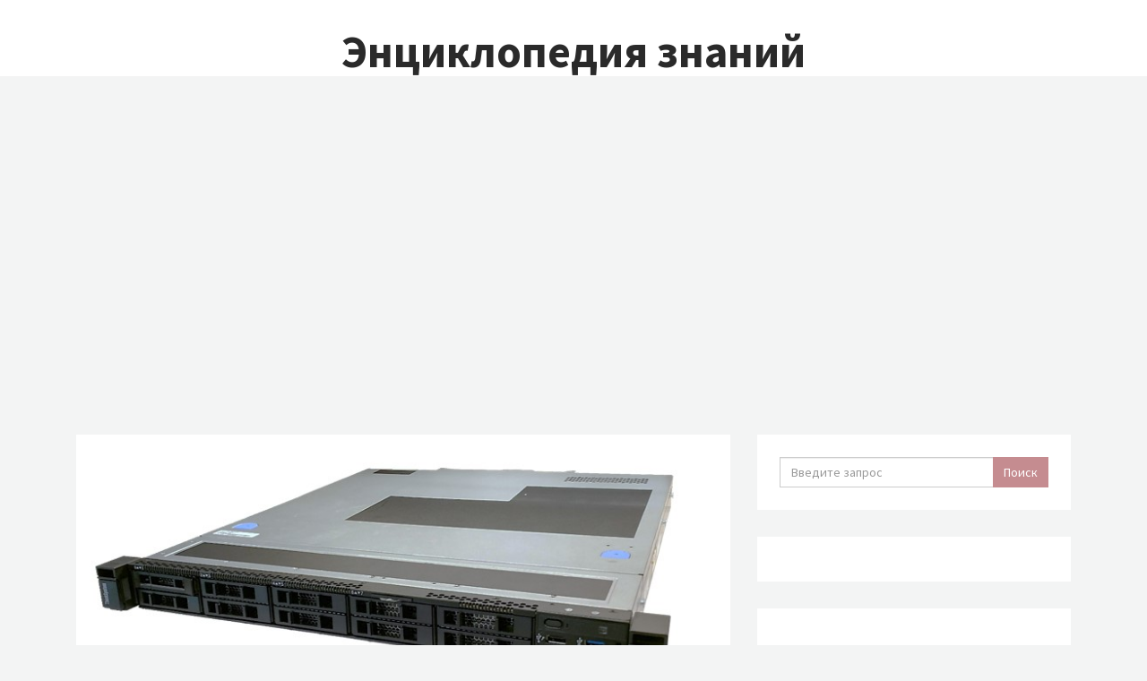

--- FILE ---
content_type: text/html; charset=UTF-8
request_url: https://samzan.ru/server-lenovo-thinksystem-sr250/
body_size: 8433
content:
<!DOCTYPE html>
<html lang="ru-RU"
	prefix="og: https://ogp.me/ns#" >
<head>
<meta charset="UTF-8">
<meta name="viewport" content="width=device-width, initial-scale=1">
<link rel="profile" href="http://gmpg.org/xfn/11">
<link rel="pingback" href="https://samzan.ru/xmlrpc.php">

<title>Сервер Lenovo ThinkSystem SR250 - Энциклопедия знаний</title>

		<!-- All in One SEO Pro 4.0.12 -->
		<meta name="description" content="Сервер SR250 — это компактный экономичный однопроцессорный стоечный сервер высотой 1U, оптимизированный для предоставления функций корпоративного класса предприятиям малого и среднего бизнеса, розничным магазинам или распределенным предприятиям. Особенности Сервер thinksystem sr250 предлагает множество функций для повышения производительности, улучшения масштабируемости и снижения затрат: Повышает производительность за счет превосходной производительности системы с процессорами Intel Xeon серии E, […]"/>
		<link rel="canonical" href="https://samzan.ru/server-lenovo-thinksystem-sr250/" />
		<meta property="og:site_name" content="Энциклопедия знаний -" />
		<meta property="og:type" content="article" />
		<meta property="og:title" content="Сервер Lenovo ThinkSystem SR250 - Энциклопедия знаний" />
		<meta property="og:description" content="Сервер SR250 — это компактный экономичный однопроцессорный стоечный сервер высотой 1U, оптимизированный для предоставления функций корпоративного класса предприятиям малого и среднего бизнеса, розничным магазинам или распределенным предприятиям. Особенности Сервер thinksystem sr250 предлагает множество функций для повышения производительности, улучшения масштабируемости и снижения затрат: Повышает производительность за счет превосходной производительности системы с процессорами Intel Xeon серии E, […]" />
		<meta property="og:url" content="https://samzan.ru/server-lenovo-thinksystem-sr250/" />
		<meta property="article:published_time" content="2023-01-14T12:17:34Z" />
		<meta property="article:modified_time" content="2023-01-14T12:22:44Z" />
		<meta property="twitter:card" content="summary" />
		<meta property="twitter:domain" content="samzan.ru" />
		<meta property="twitter:title" content="Сервер Lenovo ThinkSystem SR250 - Энциклопедия знаний" />
		<meta property="twitter:description" content="Сервер SR250 — это компактный экономичный однопроцессорный стоечный сервер высотой 1U, оптимизированный для предоставления функций корпоративного класса предприятиям малого и среднего бизнеса, розничным магазинам или распределенным предприятиям. Особенности Сервер thinksystem sr250 предлагает множество функций для повышения производительности, улучшения масштабируемости и снижения затрат: Повышает производительность за счет превосходной производительности системы с процессорами Intel Xeon серии E, […]" />
		<script type="application/ld+json" class="aioseo-schema">
			{"@context":"https:\/\/schema.org","@graph":[{"@type":"WebSite","@id":"https:\/\/samzan.ru\/#website","url":"https:\/\/samzan.ru\/","name":"\u042d\u043d\u0446\u0438\u043a\u043b\u043e\u043f\u0435\u0434\u0438\u044f \u0437\u043d\u0430\u043d\u0438\u0439","publisher":{"@id":"https:\/\/samzan.ru\/#organization"},"potentialAction":{"@type":"SearchAction","target":"https:\/\/samzan.ru\/?s={search_term_string}","query-input":"required name=search_term_string"}},{"@type":"Organization","@id":"https:\/\/samzan.ru\/#organization","name":"\u042d\u043d\u0446\u0438\u043a\u043b\u043e\u043f\u0435\u0434\u0438\u044f \u0437\u043d\u0430\u043d\u0438\u0439","url":"https:\/\/samzan.ru\/"},{"@type":"BreadcrumbList","@id":"https:\/\/samzan.ru\/server-lenovo-thinksystem-sr250\/#breadcrumblist","itemListElement":[{"@type":"ListItem","@id":"https:\/\/samzan.ru\/#listItem","position":1,"item":{"@type":"CollectionPage","@id":"https:\/\/samzan.ru\/#item","name":"Home","url":"https:\/\/samzan.ru\/"},"nextItem":"https:\/\/samzan.ru\/server-lenovo-thinksystem-sr250\/#listItem"},{"@type":"ListItem","@id":"https:\/\/samzan.ru\/server-lenovo-thinksystem-sr250\/#listItem","position":2,"item":{"@id":"https:\/\/samzan.ru\/server-lenovo-thinksystem-sr250\/#item","name":"\u0421\u0435\u0440\u0432\u0435\u0440 Lenovo ThinkSystem SR250","description":"\u0421\u0435\u0440\u0432\u0435\u0440 SR250 \u2014 \u044d\u0442\u043e \u043a\u043e\u043c\u043f\u0430\u043a\u0442\u043d\u044b\u0439 \u044d\u043a\u043e\u043d\u043e\u043c\u0438\u0447\u043d\u044b\u0439 \u043e\u0434\u043d\u043e\u043f\u0440\u043e\u0446\u0435\u0441\u0441\u043e\u0440\u043d\u044b\u0439 \u0441\u0442\u043e\u0435\u0447\u043d\u044b\u0439 \u0441\u0435\u0440\u0432\u0435\u0440 \u0432\u044b\u0441\u043e\u0442\u043e\u0439 1U, \u043e\u043f\u0442\u0438\u043c\u0438\u0437\u0438\u0440\u043e\u0432\u0430\u043d\u043d\u044b\u0439 \u0434\u043b\u044f \u043f\u0440\u0435\u0434\u043e\u0441\u0442\u0430\u0432\u043b\u0435\u043d\u0438\u044f \u0444\u0443\u043d\u043a\u0446\u0438\u0439 \u043a\u043e\u0440\u043f\u043e\u0440\u0430\u0442\u0438\u0432\u043d\u043e\u0433\u043e \u043a\u043b\u0430\u0441\u0441\u0430 \u043f\u0440\u0435\u0434\u043f\u0440\u0438\u044f\u0442\u0438\u044f\u043c \u043c\u0430\u043b\u043e\u0433\u043e \u0438 \u0441\u0440\u0435\u0434\u043d\u0435\u0433\u043e \u0431\u0438\u0437\u043d\u0435\u0441\u0430, \u0440\u043e\u0437\u043d\u0438\u0447\u043d\u044b\u043c \u043c\u0430\u0433\u0430\u0437\u0438\u043d\u0430\u043c \u0438\u043b\u0438 \u0440\u0430\u0441\u043f\u0440\u0435\u0434\u0435\u043b\u0435\u043d\u043d\u044b\u043c \u043f\u0440\u0435\u0434\u043f\u0440\u0438\u044f\u0442\u0438\u044f\u043c. \u041e\u0441\u043e\u0431\u0435\u043d\u043d\u043e\u0441\u0442\u0438 \u0421\u0435\u0440\u0432\u0435\u0440 thinksystem sr250 \u043f\u0440\u0435\u0434\u043b\u0430\u0433\u0430\u0435\u0442 \u043c\u043d\u043e\u0436\u0435\u0441\u0442\u0432\u043e \u0444\u0443\u043d\u043a\u0446\u0438\u0439 \u0434\u043b\u044f \u043f\u043e\u0432\u044b\u0448\u0435\u043d\u0438\u044f \u043f\u0440\u043e\u0438\u0437\u0432\u043e\u0434\u0438\u0442\u0435\u043b\u044c\u043d\u043e\u0441\u0442\u0438, \u0443\u043b\u0443\u0447\u0448\u0435\u043d\u0438\u044f \u043c\u0430\u0441\u0448\u0442\u0430\u0431\u0438\u0440\u0443\u0435\u043c\u043e\u0441\u0442\u0438 \u0438 \u0441\u043d\u0438\u0436\u0435\u043d\u0438\u044f \u0437\u0430\u0442\u0440\u0430\u0442: \u041f\u043e\u0432\u044b\u0448\u0430\u0435\u0442 \u043f\u0440\u043e\u0438\u0437\u0432\u043e\u0434\u0438\u0442\u0435\u043b\u044c\u043d\u043e\u0441\u0442\u044c \u0437\u0430 \u0441\u0447\u0435\u0442 \u043f\u0440\u0435\u0432\u043e\u0441\u0445\u043e\u0434\u043d\u043e\u0439 \u043f\u0440\u043e\u0438\u0437\u0432\u043e\u0434\u0438\u0442\u0435\u043b\u044c\u043d\u043e\u0441\u0442\u0438 \u0441\u0438\u0441\u0442\u0435\u043c\u044b \u0441 \u043f\u0440\u043e\u0446\u0435\u0441\u0441\u043e\u0440\u0430\u043c\u0438 Intel Xeon \u0441\u0435\u0440\u0438\u0438 E, [\u2026]","url":"https:\/\/samzan.ru\/server-lenovo-thinksystem-sr250\/"},"previousItem":"https:\/\/samzan.ru\/#listItem"}]},{"@type":"Person","@id":"https:\/\/samzan.ru\/author\/dont\/#author","url":"https:\/\/samzan.ru\/author\/dont\/","name":"admin","image":{"@type":"ImageObject","@id":"https:\/\/samzan.ru\/server-lenovo-thinksystem-sr250\/#authorImage","url":"https:\/\/secure.gravatar.com\/avatar\/4a226437b32297939a7faaee935e2097?s=96&d=mm&r=g","width":96,"height":96,"caption":"admin"}}]}
		</script>
		<!-- All in One SEO Pro -->

<link rel='dns-prefetch' href='//fonts.googleapis.com' />
<link rel='dns-prefetch' href='//s.w.org' />
<link rel="alternate" type="application/rss+xml" title="Энциклопедия знаний &raquo; Лента" href="https://samzan.ru/feed/" />
<link rel="alternate" type="application/rss+xml" title="Энциклопедия знаний &raquo; Лента комментариев" href="https://samzan.ru/comments/feed/" />
		<script type="text/javascript">
			window._wpemojiSettings = {"baseUrl":"https:\/\/s.w.org\/images\/core\/emoji\/12.0.0-1\/72x72\/","ext":".png","svgUrl":"https:\/\/s.w.org\/images\/core\/emoji\/12.0.0-1\/svg\/","svgExt":".svg","source":{"concatemoji":"https:\/\/samzan.ru\/wp-includes\/js\/wp-emoji-release.min.js?ver=5.4.18"}};
			/*! This file is auto-generated */
			!function(e,a,t){var n,r,o,i=a.createElement("canvas"),p=i.getContext&&i.getContext("2d");function s(e,t){var a=String.fromCharCode;p.clearRect(0,0,i.width,i.height),p.fillText(a.apply(this,e),0,0);e=i.toDataURL();return p.clearRect(0,0,i.width,i.height),p.fillText(a.apply(this,t),0,0),e===i.toDataURL()}function c(e){var t=a.createElement("script");t.src=e,t.defer=t.type="text/javascript",a.getElementsByTagName("head")[0].appendChild(t)}for(o=Array("flag","emoji"),t.supports={everything:!0,everythingExceptFlag:!0},r=0;r<o.length;r++)t.supports[o[r]]=function(e){if(!p||!p.fillText)return!1;switch(p.textBaseline="top",p.font="600 32px Arial",e){case"flag":return s([127987,65039,8205,9895,65039],[127987,65039,8203,9895,65039])?!1:!s([55356,56826,55356,56819],[55356,56826,8203,55356,56819])&&!s([55356,57332,56128,56423,56128,56418,56128,56421,56128,56430,56128,56423,56128,56447],[55356,57332,8203,56128,56423,8203,56128,56418,8203,56128,56421,8203,56128,56430,8203,56128,56423,8203,56128,56447]);case"emoji":return!s([55357,56424,55356,57342,8205,55358,56605,8205,55357,56424,55356,57340],[55357,56424,55356,57342,8203,55358,56605,8203,55357,56424,55356,57340])}return!1}(o[r]),t.supports.everything=t.supports.everything&&t.supports[o[r]],"flag"!==o[r]&&(t.supports.everythingExceptFlag=t.supports.everythingExceptFlag&&t.supports[o[r]]);t.supports.everythingExceptFlag=t.supports.everythingExceptFlag&&!t.supports.flag,t.DOMReady=!1,t.readyCallback=function(){t.DOMReady=!0},t.supports.everything||(n=function(){t.readyCallback()},a.addEventListener?(a.addEventListener("DOMContentLoaded",n,!1),e.addEventListener("load",n,!1)):(e.attachEvent("onload",n),a.attachEvent("onreadystatechange",function(){"complete"===a.readyState&&t.readyCallback()})),(n=t.source||{}).concatemoji?c(n.concatemoji):n.wpemoji&&n.twemoji&&(c(n.twemoji),c(n.wpemoji)))}(window,document,window._wpemojiSettings);
		</script>
		<style type="text/css">
img.wp-smiley,
img.emoji {
	display: inline !important;
	border: none !important;
	box-shadow: none !important;
	height: 1em !important;
	width: 1em !important;
	margin: 0 .07em !important;
	vertical-align: -0.1em !important;
	background: none !important;
	padding: 0 !important;
}
</style>
	<link rel='stylesheet' id='wp-block-library-css'  href='https://samzan.ru/wp-includes/css/dist/block-library/style.min.css?ver=5.4.18' type='text/css' media='all' />
<link rel='stylesheet' id='bootstrap-style-css'  href='https://samzan.ru/wp-content/themes/stride-lite/bootstrap/css/bootstrap.css?ver=5.4.18' type='text/css' media='all' />
<link rel='stylesheet' id='stride-google-fonts-css'  href='//fonts.googleapis.com/css?family=Source+Sans+Pro%3A400%2C700&#038;ver=5.4.18' type='text/css' media='all' />
<link rel='stylesheet' id='stride-style-css'  href='https://samzan.ru/wp-content/themes/stride-lite/style.css?ver=5.4.18' type='text/css' media='all' />
<script type='text/javascript' src='https://samzan.ru/wp-includes/js/jquery/jquery.js?ver=1.12.4-wp'></script>
<script type='text/javascript' src='https://samzan.ru/wp-includes/js/jquery/jquery-migrate.min.js?ver=1.4.1'></script>
<script type='text/javascript' src='https://samzan.ru/wp-content/themes/stride-lite/bootstrap/js/bootstrap.js?ver=5.4.18'></script>
<script type='text/javascript' src='https://samzan.ru/wp-content/themes/stride-lite/js/script.js?ver=5.4.18'></script>
<link rel='https://api.w.org/' href='https://samzan.ru/wp-json/' />
<link rel="EditURI" type="application/rsd+xml" title="RSD" href="https://samzan.ru/xmlrpc.php?rsd" />
<link rel="wlwmanifest" type="application/wlwmanifest+xml" href="https://samzan.ru/wp-includes/wlwmanifest.xml" /> 
<link rel='prev' title='5 лучших игровых кресел, обеспечивающих хороший комфорт' href='https://samzan.ru/5-luchshix-igrovyx-kresel-obespechivayushhix-xoroshij-komfort/' />
<link rel='next' title='Лучшие ролевые игры для людей в 2023 году' href='https://samzan.ru/luchshie-rolevye-igry-dlya-lyudej-v-2023-godu/' />
<meta name="generator" content="WordPress 5.4.18" />
<link rel='shortlink' href='https://samzan.ru/?p=443' />
<link rel="alternate" type="application/json+oembed" href="https://samzan.ru/wp-json/oembed/1.0/embed?url=https%3A%2F%2Fsamzan.ru%2Fserver-lenovo-thinksystem-sr250%2F" />
<link rel="alternate" type="text/xml+oembed" href="https://samzan.ru/wp-json/oembed/1.0/embed?url=https%3A%2F%2Fsamzan.ru%2Fserver-lenovo-thinksystem-sr250%2F&#038;format=xml" />
</head>

<body class="post-template-default single single-post postid-443 single-format-standard">
<div id="page" class="hfeed site">
	<header id="masthead" class="site-header" role="banner">
        <div class="container">
            <div class="col-sm-12">
                <div class="site-branding">
                                            <div class="site-branding_text">
    						    							<h2 class="site-title"><a href="https://samzan.ru/" rel="home">Энциклопедия знаний</a></h2>
    						    						<p class="site-description">
    							    						</p>
    					</div><!-- .site-branding_text -->
                    <button data-target="#site-navigation" data-toggle="collapse" class="navbar-toggle" type="button" aria-expanded="true">
                        <span class="sr-only">Переключение навигации</span>
                        <span class="icon-bar"></span>
                        <span class="icon-bar"></span>
                        <span class="icon-bar"></span>
                    </button>
                </div><!-- .site-branding -->
                <nav id="site-navigation" class="main-navigation navbar-collapse collapse" role="navigation">
                                    </nav><!-- #site-navigation -->
            </div>
			        </div>
    </header><!-- #masthead -->
    	<div id="content" class="site-content container">



	<div id="primary" class="content-area col-md-8">
		<main id="main" class="site-main" role="main">

		
			
<article id="post-443" class="post-443 post type-post status-publish format-standard has-post-thumbnail hentry category-kompyutery-i-smartfony">
	<div class="entry-media"><img width="748" height="341" src="https://samzan.ru/wp-content/uploads/2023/01/server-lenovo-thinksystem-sr250.jpg" class="img-responsive wp-post-image" alt="" srcset="https://samzan.ru/wp-content/uploads/2023/01/server-lenovo-thinksystem-sr250.jpg 748w, https://samzan.ru/wp-content/uploads/2023/01/server-lenovo-thinksystem-sr250-300x137.jpg 300w, https://samzan.ru/wp-content/uploads/2023/01/server-lenovo-thinksystem-sr250-160x73.jpg 160w" sizes="(max-width: 748px) 100vw, 748px" /></div>	<header class="entry-header">
		<div class="entry-meta">
			<h6><span class="entry-cat"><a href="https://samzan.ru/category/kompyutery-i-smartfony/">Компьютеры и смартфоны</a></span><span class="seperator">/</span><span class="posted-on"><a href="https://samzan.ru/server-lenovo-thinksystem-sr250/" rel="bookmark"><time class="entry-date published" datetime="2023-01-14T15:17:34+03:00">14.01.2023</time><time class="updated" datetime="2023-01-14T15:22:44+03:00">14.01.2023</time></a></span><span class="seperator">/</span><span class="byline"> <span class="author vcard"><a class="url fn n" href="https://samzan.ru/author/dont/">admin</a></span></span>		</div><!-- .entry-meta -->
		<h1 class="entry-title">Сервер Lenovo ThinkSystem SR250</h1>	</header><!-- .entry-header -->
	<div class="entry-content">
		
<p>Сервер SR250 — это компактный экономичный однопроцессорный стоечный сервер высотой 1U, оптимизированный для предоставления функций корпоративного класса предприятиям малого и среднего бизнеса, розничным магазинам или распределенным предприятиям.</p>



<p><strong>Особенности</strong></p>



<p>Сервер <a href="https://www.lenovo-parts.ru/catalog-lenovo/servery-lenovo-thinksystem-sr250/">thinksystem sr250</a> предлагает множество функций для повышения производительности, улучшения масштабируемости и снижения затрат:</p>



<ul><li>Повышает производительность за счет превосходной производительности системы с процессорами Intel Xeon серии E, имеющими до восьми ядер, до 16 МБ кэш-памяти последнего уровня (LLC), частоту памяти до 2666 МГц и скорость шины до 8 ГТ/с. Выбор процессоров до восьми ядер и до 16 потоков для эффективного использования многопоточных приложений.</li><li>Обеспечивает скорость, доступность и емкость памяти до 128 ГБ с четырьмя модулями памяти DDR4 ECC UDIMM 2666 МГц.</li><li>Предлагает гибкое и масштабируемое внутреннее хранилище в форм-факторе стойки 1U с до 10 2,5-дюймовых дисков для конфигураций с оптимизированной производительностью или до 4 3,5-дюймовых дисков для конфигураций с оптимизированной емкостью, предоставляя широкий выбор жестких дисков SAS/SATA и твердотельных накопителей. типы и емкости твердотельных накопителей PCIe NVMe.</li><li>Обеспечивает масштабируемость ввода-вывода с помощью встроенного интерфейса LOM и до трех слотов расширения ввода-вывода PCI Express (PCIe) 3.0 в форм-факторе стойки 1U.</li></ul>



<p><strong>Управление</strong></p>



<p>Отличное управление сервером Lenovo XClarity Controller (XCC) обеспечивает высочайший уровень детализации операций сервера. Lenovo XClarity Controller (XCC) меняет правила игры, поскольку он ставит SR250 рядом с HPE iLO5 и Dell iDRAC9 для функций удаленного управления.</p>



<p>Веб-интерфейс XCC великолепно разработан и предоставляет обширную информацию о состоянии системы и критических компонентах, а также цветные графики, показывающие использование и энергопотребление всей системы.</p>



<p>Цена выглядит еще лучше, поскольку в цену входит лицензионное обновление со стандартной версии XCC до расширенной версии, которая включает графики управления питанием, удаленное управление, службы виртуальных носителей, а также подготовку ОС.</p>



<p>Другие ценные функции XCC включают инструменты автоматического обновления прошивки и параметры для настройки безопасности доступа. Вы можете использовать администратора XClarity, чтобы следить за SR250 и любым другим комплектом Lenovo в вашей сети.</p>



<p><strong>Почему стоит использовать</strong></p>



<p>Малые и средние предприятия, которым нужен стоечный сервер высотой 1U с очень гибким выбором систем хранения, найдут ThinkSystem SR250 от Lenovo достойным кандидатом. Он очень хорошо сложен, а его маленькое шасси подойдет для офисов с ограниченным пространством.</p>



<p>Поддержка процессоров Xeon E-2100 означает, что у вас достаточно мощности для работы с разнообразными бизнес-приложениями, а его гибкая конструкция позволяет начать с малого и легко расширяться, чтобы справляться с возросшими рабочими нагрузками.</p>



<p>Добавьте к этому превосходный набор функций удаленного управления серверами и исключительную ценность, и вы получите очень рекомендуемый выбор для малого и среднего бизнеса.</p>
			</div><!-- .entry-content -->

	<footer class="entry-footer">
			</footer><!-- .entry-footer -->
</article><!-- #post-## -->

			
	<nav class="navigation post-navigation" role="navigation" aria-label="Записи">
		<h2 class="screen-reader-text">Навигация по записям</h2>
		<div class="nav-links"><div class="nav-previous"><a href="https://samzan.ru/5-luchshix-igrovyx-kresel-obespechivayushhix-xoroshij-komfort/" rel="prev"><span class="nav-icon fa fa-angle-left"></span><span class="nav-title">5 лучших игровых кресел, обеспечивающих хороший комфорт</span></a></div><div class="nav-next"><a href="https://samzan.ru/luchshie-rolevye-igry-dlya-lyudej-v-2023-godu/" rel="next"><span class="nav-icon fa fa-angle-right"></span><span class="nav-title">Лучшие ролевые игры для людей в 2023 году</span></a></div></div>
	</nav>
			
		
		</main><!-- #main -->
	</div><!-- #primary -->

<div class="col-md-4">
	<div id="secondary" class="widget-area" role="complementary">
		<aside id="search-2" class="widget widget_search"><form id="searchform" class="search-form" method="get" action="https://samzan.ru/">
	<input type="text" name="s" id="s" class="form-control" size="19" placeholder="Введите запрос"/>
	<input type="submit" class="btn btn-cta" value="Поиск" />
</form>
</aside><aside id="text-4" class="widget widget_text">			<div class="textwidget"></div>
		</aside><aside id="text-2" class="widget widget_text">			<div class="textwidget"></div>
		</aside><aside id="categories-2" class="widget widget_categories"><h3 class="widget-title">Рубрики</h3>		<ul>
				<li class="cat-item cat-item-1"><a href="https://samzan.ru/category/%d0%b1%d0%b5%d0%b7-%d1%80%d1%83%d0%b1%d1%80%d0%b8%d0%ba%d0%b8/">Без рубрики</a>
</li>
	<li class="cat-item cat-item-3"><a href="https://samzan.ru/category/eda-i-napitki/">Еда и напитки</a>
</li>
	<li class="cat-item cat-item-15"><a href="https://samzan.ru/category/internet/">Интернет</a>
</li>
	<li class="cat-item cat-item-11"><a href="https://samzan.ru/category/kompyutery-i-smartfony/">Компьютеры и смартфоны</a>
</li>
	<li class="cat-item cat-item-14"><a href="https://samzan.ru/category/mebel/">Мебель</a>
</li>
	<li class="cat-item cat-item-18"><a href="https://samzan.ru/category/medicina-i-zdorovya/">Медицина и здоровья</a>
</li>
	<li class="cat-item cat-item-19"><a href="https://samzan.ru/category/obuchenie/">Обучение</a>
</li>
	<li class="cat-item cat-item-17"><a href="https://samzan.ru/category/otdyx-i-razvlecheniya/">Отдых и развлечения</a>
</li>
	<li class="cat-item cat-item-8"><a href="https://samzan.ru/category/pokupki/">Покупки</a>
</li>
	<li class="cat-item cat-item-20"><a href="https://samzan.ru/category/promyshlennost-i-texnologii/">Промышленность и технологии</a>
</li>
	<li class="cat-item cat-item-7"><a href="https://samzan.ru/category/psixologiya/">Психология</a>
</li>
	<li class="cat-item cat-item-9"><a href="https://samzan.ru/category/rabota/">Работа</a>
</li>
	<li class="cat-item cat-item-21"><a href="https://samzan.ru/category/raznoe/">Разное</a>
</li>
	<li class="cat-item cat-item-2"><a href="https://samzan.ru/category/referaty-kursovye-raboty-i-dr/">Рефераты, курсовые работы и др.</a>
</li>
	<li class="cat-item cat-item-4"><a href="https://samzan.ru/category/sport/">Спорт</a>
</li>
	<li class="cat-item cat-item-13"><a href="https://samzan.ru/category/stroitelstvo-i-remont/">Строительство и ремонт</a>
</li>
	<li class="cat-item cat-item-16"><a href="https://samzan.ru/category/transport/">Транспорт</a>
</li>
	<li class="cat-item cat-item-12"><a href="https://samzan.ru/category/turizm/">Туризм</a>
</li>
	<li class="cat-item cat-item-5"><a href="https://samzan.ru/category/finansy-i-biznes/">Финансы и бизнес</a>
</li>
	<li class="cat-item cat-item-6"><a href="https://samzan.ru/category/ezoterika/">Эзотерика</a>
</li>
	<li class="cat-item cat-item-10"><a href="https://samzan.ru/category/elektronika-i-bytovaya-texnika/">Электроника и бытовая техника</a>
</li>
		</ul>
			</aside><aside id="text-3" class="widget widget_text">			<div class="textwidget"></div>
		</aside>	</div><!-- #secondary -->
</div><!-- .col-md-4 -->

	</div><!-- #content -->
	<footer id="colophon" class="site-footer" role="contentinfo">
		<div class="foo-scroll">
			<a href="" id="scrollHome"><span class="fa fa-arrow-up"></span></a>
		</div>
		<div class="site-name">
		
		<noindex><center>
		
		
			<!--LiveInternet counter--><a href="https://www.liveinternet.ru/click"
target="_blank"><img id="licntAAF7" width="88" height="31" style="border:0" 
title="LiveInternet: показано число просмотров за 24 часа, посетителей за 24 часа и за сегодня"
src="[data-uri]"
alt=""/></a><script>(function(d,s){d.getElementById("licntAAF7").src=
"https://counter.yadro.ru/hit?t16.1;r"+escape(d.referrer)+
((typeof(s)=="undefined")?"":";s"+s.width+"*"+s.height+"*"+
(s.colorDepth?s.colorDepth:s.pixelDepth))+";u"+escape(d.URL)+
";h"+escape(d.title.substring(0,150))+";"+Math.random()})
(document,screen)</script><!--/LiveInternet-->
			
<!-- Yandex.Metrika counter -->
<script type="text/javascript" >
   (function(m,e,t,r,i,k,a){m[i]=m[i]||function(){(m[i].a=m[i].a||[]).push(arguments)};
   m[i].l=1*new Date();
   for (var j = 0; j < document.scripts.length; j++) {if (document.scripts[j].src === r) { return; }}
   k=e.createElement(t),a=e.getElementsByTagName(t)[0],k.async=1,k.src=r,a.parentNode.insertBefore(k,a)})
   (window, document, "script", "https://mc.yandex.ru/metrika/tag.js", "ym");

   ym(98316876, "init", {
        clickmap:true,
        trackLinks:true,
        accurateTrackBounce:true
   });
</script>
<noscript><div><img src="https://mc.yandex.ru/watch/98316876" style="position:absolute; left:-9999px;" alt="" /></div></noscript>
<!-- /Yandex.Metrika counter -->

</center></noindex>  
		
       
		
<script async src="https://pagead2.googlesyndication.com/pagead/js/adsbygoogle.js?client=ca-pub-0919555699512279"
     crossorigin="anonymous"></script>



		
		
		</div>
		<div class="site-info">
		
		
		
		</div><!-- .site-info -->
	</footer><!-- #colophon -->
</div><!-- #page -->

<script type="text/javascript">
<!--
var _acic={dataProvider:10};(function(){var e=document.createElement("script");e.type="text/javascript";e.async=true;e.src="https://www.acint.net/aci.js";var t=document.getElementsByTagName("script")[0];t.parentNode.insertBefore(e,t)})()
//-->
</script><div id="aioseo-admin"></div><script type='text/javascript' src='https://samzan.ru/wp-includes/js/wp-embed.min.js?ver=5.4.18'></script>

</body>
</html>


--- FILE ---
content_type: text/html; charset=utf-8
request_url: https://www.google.com/recaptcha/api2/aframe
body_size: 267
content:
<!DOCTYPE HTML><html><head><meta http-equiv="content-type" content="text/html; charset=UTF-8"></head><body><script nonce="RK7OrShCjzo5fOoEz0NTEA">/** Anti-fraud and anti-abuse applications only. See google.com/recaptcha */ try{var clients={'sodar':'https://pagead2.googlesyndication.com/pagead/sodar?'};window.addEventListener("message",function(a){try{if(a.source===window.parent){var b=JSON.parse(a.data);var c=clients[b['id']];if(c){var d=document.createElement('img');d.src=c+b['params']+'&rc='+(localStorage.getItem("rc::a")?sessionStorage.getItem("rc::b"):"");window.document.body.appendChild(d);sessionStorage.setItem("rc::e",parseInt(sessionStorage.getItem("rc::e")||0)+1);localStorage.setItem("rc::h",'1762978986812');}}}catch(b){}});window.parent.postMessage("_grecaptcha_ready", "*");}catch(b){}</script></body></html>

--- FILE ---
content_type: application/javascript
request_url: https://samzan.ru/wp-content/themes/stride-lite/js/script.js?ver=5.4.18
body_size: 81
content:
var $ = jQuery.noConflict();
$(document).ready(function(){
	$('#scrollHome').on('click', function(){
		$("html, body").animate({ scrollTop: 0 }, "slow");
		return false;
	});
});